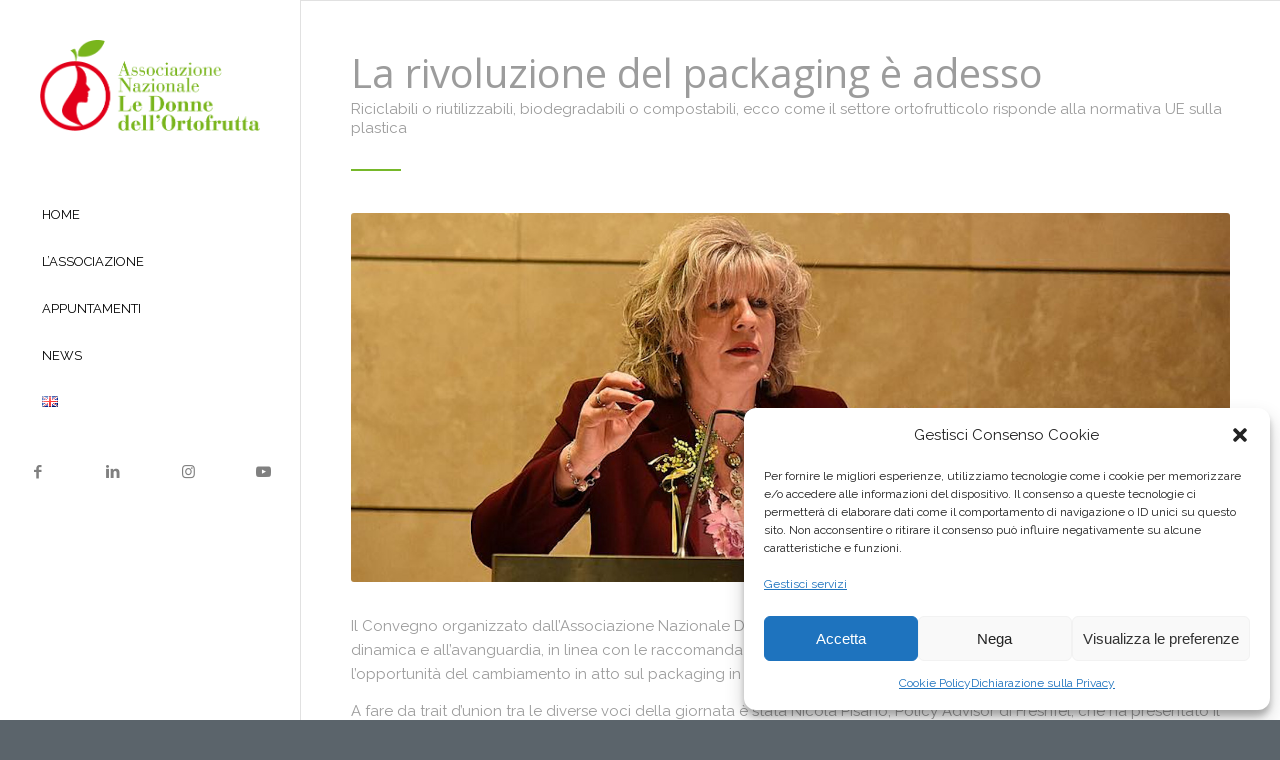

--- FILE ---
content_type: text/html; charset=UTF-8
request_url: http://donneortofrutta.org/it/2019/03/12/la-rivoluzione-del-packaging-e-adesso/
body_size: 62969
content:
<!DOCTYPE html>
<html lang="it-IT" class="html_stretched responsive av-preloader-disabled  html_header_left html_header_sidebar html_logo_left html_menu_right html_slim html_disabled html_mobile_menu_phone html_header_searchicon html_content_align_center html_av-submenu-hidden html_av-submenu-display-click html_av-overlay-side html_av-overlay-side-classic html_av-submenu-clone html_entry_id_3778 av-cookies-no-cookie-consent av-no-preview av-default-lightbox html_text_menu_active av-mobile-menu-switch-default">
<head>
<meta charset="UTF-8" />


<!-- mobile setting -->
<meta name="viewport" content="width=device-width, initial-scale=1">

<!-- Scripts/CSS and wp_head hook -->
<meta name='robots' content='index, follow, max-image-preview:large, max-snippet:-1, max-video-preview:-1' />
	<style>img:is([sizes="auto" i], [sizes^="auto," i]) { contain-intrinsic-size: 3000px 1500px }</style>
	
	<!-- This site is optimized with the Yoast SEO plugin v24.8.1 - https://yoast.com/wordpress/plugins/seo/ -->
	<title>La rivoluzione del packaging è adesso - Associazione Nazionale Le Donne Dell&#039;Ortofrutta</title>
	<link rel="canonical" href="http://donneortofrutta.org/it/2019/03/12/la-rivoluzione-del-packaging-e-adesso/" />
	<meta property="og:locale" content="it_IT" />
	<meta property="og:type" content="article" />
	<meta property="og:title" content="La rivoluzione del packaging è adesso - Associazione Nazionale Le Donne Dell&#039;Ortofrutta" />
	<meta property="og:url" content="http://donneortofrutta.org/it/2019/03/12/la-rivoluzione-del-packaging-e-adesso/" />
	<meta property="og:site_name" content="Associazione Nazionale Le Donne Dell&#039;Ortofrutta" />
	<meta property="article:published_time" content="2019-03-12T13:02:56+00:00" />
	<meta property="article:modified_time" content="2023-07-10T07:54:34+00:00" />
	<meta property="og:image" content="http://donneortofrutta.org/wp-content/uploads/2019/03/simona_caselli_packaging_001.jpg" />
	<meta property="og:image:width" content="1500" />
	<meta property="og:image:height" content="630" />
	<meta property="og:image:type" content="image/jpeg" />
	<meta name="author" content="Daria" />
	<meta name="twitter:card" content="summary_large_image" />
	<meta name="twitter:label1" content="Scritto da" />
	<meta name="twitter:data1" content="Daria" />
	<meta name="twitter:label2" content="Tempo di lettura stimato" />
	<meta name="twitter:data2" content="8 minuti" />
	<script type="application/ld+json" class="yoast-schema-graph">{"@context":"https://schema.org","@graph":[{"@type":"WebPage","@id":"http://donneortofrutta.org/it/2019/03/12/la-rivoluzione-del-packaging-e-adesso/","url":"http://donneortofrutta.org/it/2019/03/12/la-rivoluzione-del-packaging-e-adesso/","name":"La rivoluzione del packaging è adesso - Associazione Nazionale Le Donne Dell&#039;Ortofrutta","isPartOf":{"@id":"https://donneortofrutta.org/it/#website"},"primaryImageOfPage":{"@id":"http://donneortofrutta.org/it/2019/03/12/la-rivoluzione-del-packaging-e-adesso/#primaryimage"},"image":{"@id":"http://donneortofrutta.org/it/2019/03/12/la-rivoluzione-del-packaging-e-adesso/#primaryimage"},"thumbnailUrl":"http://donneortofrutta.org/wp-content/uploads/2019/03/simona_caselli_packaging_001.jpg","datePublished":"2019-03-12T13:02:56+00:00","dateModified":"2023-07-10T07:54:34+00:00","author":{"@id":"https://donneortofrutta.org/it/#/schema/person/a209a3cc2718c7128dc7407e7c9cfc0c"},"breadcrumb":{"@id":"http://donneortofrutta.org/it/2019/03/12/la-rivoluzione-del-packaging-e-adesso/#breadcrumb"},"inLanguage":"it-IT","potentialAction":[{"@type":"ReadAction","target":["http://donneortofrutta.org/it/2019/03/12/la-rivoluzione-del-packaging-e-adesso/"]}]},{"@type":"ImageObject","inLanguage":"it-IT","@id":"http://donneortofrutta.org/it/2019/03/12/la-rivoluzione-del-packaging-e-adesso/#primaryimage","url":"http://donneortofrutta.org/wp-content/uploads/2019/03/simona_caselli_packaging_001.jpg","contentUrl":"http://donneortofrutta.org/wp-content/uploads/2019/03/simona_caselli_packaging_001.jpg","width":1500,"height":630},{"@type":"BreadcrumbList","@id":"http://donneortofrutta.org/it/2019/03/12/la-rivoluzione-del-packaging-e-adesso/#breadcrumb","itemListElement":[{"@type":"ListItem","position":1,"name":"Home","item":"https://donneortofrutta.org/it/"},{"@type":"ListItem","position":2,"name":"La rivoluzione del packaging è adesso"}]},{"@type":"WebSite","@id":"https://donneortofrutta.org/it/#website","url":"https://donneortofrutta.org/it/","name":"Associazione Nazionale Le Donne Dell&#039;Ortofrutta","description":"Tante, unite, competenti.","potentialAction":[{"@type":"SearchAction","target":{"@type":"EntryPoint","urlTemplate":"https://donneortofrutta.org/it/?s={search_term_string}"},"query-input":{"@type":"PropertyValueSpecification","valueRequired":true,"valueName":"search_term_string"}}],"inLanguage":"it-IT"},{"@type":"Person","@id":"https://donneortofrutta.org/it/#/schema/person/a209a3cc2718c7128dc7407e7c9cfc0c","name":"Daria","image":{"@type":"ImageObject","inLanguage":"it-IT","@id":"https://donneortofrutta.org/it/#/schema/person/image/","url":"https://secure.gravatar.com/avatar/b41bee660c5919e9b3418203776741af1d3c9a73a629119f9dead197022c4a4b?s=96&d=mm&r=g","contentUrl":"https://secure.gravatar.com/avatar/b41bee660c5919e9b3418203776741af1d3c9a73a629119f9dead197022c4a4b?s=96&d=mm&r=g","caption":"Daria"},"url":"http://donneortofrutta.org/it/author/daria-lodi/"}]}</script>
	<!-- / Yoast SEO plugin. -->


<link rel="alternate" type="application/rss+xml" title="Associazione Nazionale Le Donne Dell&#039;Ortofrutta &raquo; Feed" href="http://donneortofrutta.org/it/feed/" />
<link rel="alternate" type="application/rss+xml" title="Associazione Nazionale Le Donne Dell&#039;Ortofrutta &raquo; Feed dei commenti" href="http://donneortofrutta.org/it/comments/feed/" />
<link rel="alternate" type="application/rss+xml" title="Associazione Nazionale Le Donne Dell&#039;Ortofrutta &raquo; La rivoluzione del packaging è adesso Feed dei commenti" href="http://donneortofrutta.org/it/2019/03/12/la-rivoluzione-del-packaging-e-adesso/feed/" />

<!-- google webfont font replacement -->

			<script type='text/javascript'>

				(function() {

					/*	check if webfonts are disabled by user setting via cookie - or user must opt in.	*/
					var html = document.getElementsByTagName('html')[0];
					var cookie_check = html.className.indexOf('av-cookies-needs-opt-in') >= 0 || html.className.indexOf('av-cookies-can-opt-out') >= 0;
					var allow_continue = true;
					var silent_accept_cookie = html.className.indexOf('av-cookies-user-silent-accept') >= 0;

					if( cookie_check && ! silent_accept_cookie )
					{
						if( ! document.cookie.match(/aviaCookieConsent/) || html.className.indexOf('av-cookies-session-refused') >= 0 )
						{
							allow_continue = false;
						}
						else
						{
							if( ! document.cookie.match(/aviaPrivacyRefuseCookiesHideBar/) )
							{
								allow_continue = false;
							}
							else if( ! document.cookie.match(/aviaPrivacyEssentialCookiesEnabled/) )
							{
								allow_continue = false;
							}
							else if( document.cookie.match(/aviaPrivacyGoogleWebfontsDisabled/) )
							{
								allow_continue = false;
							}
						}
					}

					if( allow_continue )
					{
						var f = document.createElement('link');

						f.type 	= 'text/css';
						f.rel 	= 'stylesheet';
						f.href 	= 'https://fonts.googleapis.com/css?family=Open+Sans:400,600%7CRaleway&display=auto';
						f.id 	= 'avia-google-webfont';

						document.getElementsByTagName('head')[0].appendChild(f);
					}
				})();

			</script>
			<script type="text/javascript">
/* <![CDATA[ */
window._wpemojiSettings = {"baseUrl":"https:\/\/s.w.org\/images\/core\/emoji\/16.0.1\/72x72\/","ext":".png","svgUrl":"https:\/\/s.w.org\/images\/core\/emoji\/16.0.1\/svg\/","svgExt":".svg","source":{"concatemoji":"http:\/\/donneortofrutta.org\/wp-includes\/js\/wp-emoji-release.min.js?ver=6.8.3"}};
/*! This file is auto-generated */
!function(s,n){var o,i,e;function c(e){try{var t={supportTests:e,timestamp:(new Date).valueOf()};sessionStorage.setItem(o,JSON.stringify(t))}catch(e){}}function p(e,t,n){e.clearRect(0,0,e.canvas.width,e.canvas.height),e.fillText(t,0,0);var t=new Uint32Array(e.getImageData(0,0,e.canvas.width,e.canvas.height).data),a=(e.clearRect(0,0,e.canvas.width,e.canvas.height),e.fillText(n,0,0),new Uint32Array(e.getImageData(0,0,e.canvas.width,e.canvas.height).data));return t.every(function(e,t){return e===a[t]})}function u(e,t){e.clearRect(0,0,e.canvas.width,e.canvas.height),e.fillText(t,0,0);for(var n=e.getImageData(16,16,1,1),a=0;a<n.data.length;a++)if(0!==n.data[a])return!1;return!0}function f(e,t,n,a){switch(t){case"flag":return n(e,"\ud83c\udff3\ufe0f\u200d\u26a7\ufe0f","\ud83c\udff3\ufe0f\u200b\u26a7\ufe0f")?!1:!n(e,"\ud83c\udde8\ud83c\uddf6","\ud83c\udde8\u200b\ud83c\uddf6")&&!n(e,"\ud83c\udff4\udb40\udc67\udb40\udc62\udb40\udc65\udb40\udc6e\udb40\udc67\udb40\udc7f","\ud83c\udff4\u200b\udb40\udc67\u200b\udb40\udc62\u200b\udb40\udc65\u200b\udb40\udc6e\u200b\udb40\udc67\u200b\udb40\udc7f");case"emoji":return!a(e,"\ud83e\udedf")}return!1}function g(e,t,n,a){var r="undefined"!=typeof WorkerGlobalScope&&self instanceof WorkerGlobalScope?new OffscreenCanvas(300,150):s.createElement("canvas"),o=r.getContext("2d",{willReadFrequently:!0}),i=(o.textBaseline="top",o.font="600 32px Arial",{});return e.forEach(function(e){i[e]=t(o,e,n,a)}),i}function t(e){var t=s.createElement("script");t.src=e,t.defer=!0,s.head.appendChild(t)}"undefined"!=typeof Promise&&(o="wpEmojiSettingsSupports",i=["flag","emoji"],n.supports={everything:!0,everythingExceptFlag:!0},e=new Promise(function(e){s.addEventListener("DOMContentLoaded",e,{once:!0})}),new Promise(function(t){var n=function(){try{var e=JSON.parse(sessionStorage.getItem(o));if("object"==typeof e&&"number"==typeof e.timestamp&&(new Date).valueOf()<e.timestamp+604800&&"object"==typeof e.supportTests)return e.supportTests}catch(e){}return null}();if(!n){if("undefined"!=typeof Worker&&"undefined"!=typeof OffscreenCanvas&&"undefined"!=typeof URL&&URL.createObjectURL&&"undefined"!=typeof Blob)try{var e="postMessage("+g.toString()+"("+[JSON.stringify(i),f.toString(),p.toString(),u.toString()].join(",")+"));",a=new Blob([e],{type:"text/javascript"}),r=new Worker(URL.createObjectURL(a),{name:"wpTestEmojiSupports"});return void(r.onmessage=function(e){c(n=e.data),r.terminate(),t(n)})}catch(e){}c(n=g(i,f,p,u))}t(n)}).then(function(e){for(var t in e)n.supports[t]=e[t],n.supports.everything=n.supports.everything&&n.supports[t],"flag"!==t&&(n.supports.everythingExceptFlag=n.supports.everythingExceptFlag&&n.supports[t]);n.supports.everythingExceptFlag=n.supports.everythingExceptFlag&&!n.supports.flag,n.DOMReady=!1,n.readyCallback=function(){n.DOMReady=!0}}).then(function(){return e}).then(function(){var e;n.supports.everything||(n.readyCallback(),(e=n.source||{}).concatemoji?t(e.concatemoji):e.wpemoji&&e.twemoji&&(t(e.twemoji),t(e.wpemoji)))}))}((window,document),window._wpemojiSettings);
/* ]]> */
</script>
<style id='wp-emoji-styles-inline-css' type='text/css'>

	img.wp-smiley, img.emoji {
		display: inline !important;
		border: none !important;
		box-shadow: none !important;
		height: 1em !important;
		width: 1em !important;
		margin: 0 0.07em !important;
		vertical-align: -0.1em !important;
		background: none !important;
		padding: 0 !important;
	}
</style>
<link rel='stylesheet' id='cmplz-general-css' href='http://donneortofrutta.org/wp-content/plugins/complianz-gdpr/assets/css/cookieblocker.min.css?ver=1712650998' type='text/css' media='all' />
<link rel='stylesheet' id='avia-merged-styles-css' href='http://donneortofrutta.org/wp-content/uploads/dynamic_avia/avia-merged-styles-645fc20bbb3fedbbf983e6a49cdf721a---6968a47218bda.css' type='text/css' media='all' />
<link rel='stylesheet' id='avia-single-post-3778-css' href='http://donneortofrutta.org/wp-content/uploads/dynamic_avia/avia_posts_css/post-3778.css?ver=ver-1768687560' type='text/css' media='all' />
<script type="text/javascript" src="http://donneortofrutta.org/wp-includes/js/jquery/jquery.min.js?ver=3.7.1" id="jquery-core-js"></script>
<script type="text/javascript" src="http://donneortofrutta.org/wp-includes/js/jquery/jquery-migrate.min.js?ver=3.4.1" id="jquery-migrate-js"></script>
<script type="text/javascript" src="http://donneortofrutta.org/wp-content/uploads/dynamic_avia/avia-head-scripts-1a3344b61da476f689d0c5eee706628a---6968a47222d2a.js" id="avia-head-scripts-js"></script>
<link rel="https://api.w.org/" href="http://donneortofrutta.org/wp-json/" /><link rel="alternate" title="JSON" type="application/json" href="http://donneortofrutta.org/wp-json/wp/v2/posts/3778" /><link rel="EditURI" type="application/rsd+xml" title="RSD" href="http://donneortofrutta.org/xmlrpc.php?rsd" />
<meta name="generator" content="WordPress 6.8.3" />
<link rel='shortlink' href='http://donneortofrutta.org/?p=3778' />
<link rel="alternate" title="oEmbed (JSON)" type="application/json+oembed" href="http://donneortofrutta.org/wp-json/oembed/1.0/embed?url=http%3A%2F%2Fdonneortofrutta.org%2Fit%2F2019%2F03%2F12%2Fla-rivoluzione-del-packaging-e-adesso%2F&#038;lang=it" />
<link rel="alternate" title="oEmbed (XML)" type="text/xml+oembed" href="http://donneortofrutta.org/wp-json/oembed/1.0/embed?url=http%3A%2F%2Fdonneortofrutta.org%2Fit%2F2019%2F03%2F12%2Fla-rivoluzione-del-packaging-e-adesso%2F&#038;format=xml&#038;lang=it" />
<!-- Da inserire in <head> -->
	<script type="text/javascript">
  	(function (w,d,s,o,f,js,fjs) {
		w['GingerWidget']=o;w[o] = w[o] || function () { (w[o].q = w[o].q || []).push(arguments) };
		js = d.createElement(s), fjs = d.getElementsByTagName(s)[0];
		js.id = o; js.src = f; js.async = 1; fjs.parentNode.insertBefore(js, fjs);
	}(window, document, 'script', 'igp', '//www.ideaginger.it/js-widget-svg/widgetProgetto.js'));
	// Parametri progetto //
	igp('init', {  progettoGinger: 'fertile-il-film-che-da-voce-alle-donne-che-fanno-l-ortofrutta-italiana', IDprogetto: 'ID-1344', wdBox: 'auto'}); 	// [wdBox: auto || verticale || orizzontale]
	// --------------------------- //
	  </script>			<style>.cmplz-hidden {
					display: none !important;
				}</style>
<link rel="icon" href="http://donneortofrutta.org/wp-content/uploads/2018/08/favico.png" type="image/png">
<!--[if lt IE 9]><script src="http://donneortofrutta.org/wp-content/themes/enfold/js/html5shiv.js"></script><![endif]--><link rel="profile" href="https://gmpg.org/xfn/11" />
<link rel="alternate" type="application/rss+xml" title="Associazione Nazionale Le Donne Dell&#039;Ortofrutta RSS2 Feed" href="http://donneortofrutta.org/it/feed/" />
<link rel="pingback" href="http://donneortofrutta.org/xmlrpc.php" />

<!-- To speed up the rendering and to display the site as fast as possible to the user we include some styles and scripts for above the fold content inline -->
<script type="text/javascript">'use strict';var avia_is_mobile=!1;if(/Android|webOS|iPhone|iPad|iPod|BlackBerry|IEMobile|Opera Mini/i.test(navigator.userAgent)&&'ontouchstart' in document.documentElement){avia_is_mobile=!0;document.documentElement.className+=' avia_mobile '}
else{document.documentElement.className+=' avia_desktop '};document.documentElement.className+=' js_active ';(function(){var e=['-webkit-','-moz-','-ms-',''],n='',o=!1,a=!1;for(var t in e){if(e[t]+'transform' in document.documentElement.style){o=!0;n=e[t]+'transform'};if(e[t]+'perspective' in document.documentElement.style){a=!0}};if(o){document.documentElement.className+=' avia_transform '};if(a){document.documentElement.className+=' avia_transform3d '};if(typeof document.getElementsByClassName=='function'&&typeof document.documentElement.getBoundingClientRect=='function'&&avia_is_mobile==!1){if(n&&window.innerHeight>0){setTimeout(function(){var e=0,o={},a=0,t=document.getElementsByClassName('av-parallax'),i=window.pageYOffset||document.documentElement.scrollTop;for(e=0;e<t.length;e++){t[e].style.top='0px';o=t[e].getBoundingClientRect();a=Math.ceil((window.innerHeight+i-o.top)*0.3);t[e].style[n]='translate(0px, '+a+'px)';t[e].style.top='auto';t[e].className+=' enabled-parallax '}},50)}}})();</script><link rel="icon" href="http://donneortofrutta.org/wp-content/uploads/2018/08/cropped-favico-32x32.png" sizes="32x32" />
<link rel="icon" href="http://donneortofrutta.org/wp-content/uploads/2018/08/cropped-favico-192x192.png" sizes="192x192" />
<link rel="apple-touch-icon" href="http://donneortofrutta.org/wp-content/uploads/2018/08/cropped-favico-180x180.png" />
<meta name="msapplication-TileImage" content="http://donneortofrutta.org/wp-content/uploads/2018/08/cropped-favico-270x270.png" />
<style type="text/css">
		@font-face {font-family: 'entypo-fontello-enfold'; font-weight: normal; font-style: normal; font-display: auto;
		src: url('http://donneortofrutta.org/wp-content/themes/enfold/config-templatebuilder/avia-template-builder/assets/fonts/entypo-fontello-enfold/entypo-fontello-enfold.woff2') format('woff2'),
		url('http://donneortofrutta.org/wp-content/themes/enfold/config-templatebuilder/avia-template-builder/assets/fonts/entypo-fontello-enfold/entypo-fontello-enfold.woff') format('woff'),
		url('http://donneortofrutta.org/wp-content/themes/enfold/config-templatebuilder/avia-template-builder/assets/fonts/entypo-fontello-enfold/entypo-fontello-enfold.ttf') format('truetype'),
		url('http://donneortofrutta.org/wp-content/themes/enfold/config-templatebuilder/avia-template-builder/assets/fonts/entypo-fontello-enfold/entypo-fontello-enfold.svg#entypo-fontello-enfold') format('svg'),
		url('http://donneortofrutta.org/wp-content/themes/enfold/config-templatebuilder/avia-template-builder/assets/fonts/entypo-fontello-enfold/entypo-fontello-enfold.eot'),
		url('http://donneortofrutta.org/wp-content/themes/enfold/config-templatebuilder/avia-template-builder/assets/fonts/entypo-fontello-enfold/entypo-fontello-enfold.eot?#iefix') format('embedded-opentype');
		}

		#top .avia-font-entypo-fontello-enfold, body .avia-font-entypo-fontello-enfold, html body [data-av_iconfont='entypo-fontello-enfold']:before{ font-family: 'entypo-fontello-enfold'; }
		
		@font-face {font-family: 'entypo-fontello'; font-weight: normal; font-style: normal; font-display: auto;
		src: url('http://donneortofrutta.org/wp-content/themes/enfold/config-templatebuilder/avia-template-builder/assets/fonts/entypo-fontello/entypo-fontello.woff2') format('woff2'),
		url('http://donneortofrutta.org/wp-content/themes/enfold/config-templatebuilder/avia-template-builder/assets/fonts/entypo-fontello/entypo-fontello.woff') format('woff'),
		url('http://donneortofrutta.org/wp-content/themes/enfold/config-templatebuilder/avia-template-builder/assets/fonts/entypo-fontello/entypo-fontello.ttf') format('truetype'),
		url('http://donneortofrutta.org/wp-content/themes/enfold/config-templatebuilder/avia-template-builder/assets/fonts/entypo-fontello/entypo-fontello.svg#entypo-fontello') format('svg'),
		url('http://donneortofrutta.org/wp-content/themes/enfold/config-templatebuilder/avia-template-builder/assets/fonts/entypo-fontello/entypo-fontello.eot'),
		url('http://donneortofrutta.org/wp-content/themes/enfold/config-templatebuilder/avia-template-builder/assets/fonts/entypo-fontello/entypo-fontello.eot?#iefix') format('embedded-opentype');
		}

		#top .avia-font-entypo-fontello, body .avia-font-entypo-fontello, html body [data-av_iconfont='entypo-fontello']:before{ font-family: 'entypo-fontello'; }
		</style>

<!--
Debugging Info for Theme support: 

Theme: Enfold
Version: 7.1.1
Installed: enfold
AviaFramework Version: 5.6
AviaBuilder Version: 6.0
aviaElementManager Version: 1.0.1
ML:1024-PU:39-PLA:11
WP:6.8.3
Compress: CSS:all theme files - JS:all theme files
Updates: enabled - token has changed and not verified
PLAu:11
-->
</head>

<body data-cmplz=2 id="top" class="wp-singular post-template-default single single-post postid-3778 single-format-standard wp-theme-enfold stretched rtl_columns av-curtain-numeric open_sans raleway  post-type-post category-eventi-2019 post_tag-convegni-it post_tag-imballaggi-it language-it avia-responsive-images-support" itemscope="itemscope" itemtype="https://schema.org/WebPage" >

	
	<div id='wrap_all'>

	
<header id='header' class='all_colors header_color light_bg_color  av_header_left av_header_sidebar av_never_sticky' aria-label="Intestazione" data-av_shrink_factor='50' role="banner" itemscope="itemscope" itemtype="https://schema.org/WPHeader" >

		<div  id='header_main' class='container_wrap container_wrap_logo'>

        <div class='container av-logo-container'><div class='inner-container'><span class='logo avia-standard-logo'><a href='https://donneortofrutta.org/it/' class='' aria-label='Logo le donne dell&#8217;ortofrutta' title='Logo le donne dell&#8217;ortofrutta'><img src="http://donneortofrutta.org/wp-content/uploads/2018/04/Logo-le-donne-dellortofrutta.png" srcset="http://donneortofrutta.org/wp-content/uploads/2018/04/Logo-le-donne-dellortofrutta.png 481w, http://donneortofrutta.org/wp-content/uploads/2018/04/Logo-le-donne-dellortofrutta-300x123.png 300w, http://donneortofrutta.org/wp-content/uploads/2018/04/Logo-le-donne-dellortofrutta-230x95.png 230w, http://donneortofrutta.org/wp-content/uploads/2018/04/Logo-le-donne-dellortofrutta-350x144.png 350w, http://donneortofrutta.org/wp-content/uploads/2018/04/Logo-le-donne-dellortofrutta-480x198.png 480w" sizes="(max-width: 481px) 100vw, 481px" height="100" width="300" alt='Associazione Nazionale Le Donne Dell&#039;Ortofrutta' title='Logo le donne dell&#8217;ortofrutta' /></a></span><nav class='main_menu' data-selectname='Seleziona una pagina'  role="navigation" itemscope="itemscope" itemtype="https://schema.org/SiteNavigationElement" ><div class="avia-menu av-main-nav-wrap"><ul role="menu" class="menu av-main-nav" id="avia-menu"><li role="menuitem" id="menu-item-3220" class="menu-item menu-item-type-custom menu-item-object-custom menu-item-top-level menu-item-top-level-1"><a href="http://donneortofrutta.org" itemprop="url" tabindex="0"><span class="avia-bullet"></span><span class="avia-menu-text">HOME</span><span class="avia-menu-fx"><span class="avia-arrow-wrap"><span class="avia-arrow"></span></span></span></a></li>
<li role="menuitem" id="menu-item-3319" class="menu-item menu-item-type-post_type menu-item-object-page menu-item-has-children menu-item-top-level menu-item-top-level-2"><a href="http://donneortofrutta.org/it/associazione/" itemprop="url" tabindex="0"><span class="avia-bullet"></span><span class="avia-menu-text">L&#8217;ASSOCIAZIONE</span><span class="avia-menu-fx"><span class="avia-arrow-wrap"><span class="avia-arrow"></span></span></span></a>


<ul class="sub-menu">
	<li role="menuitem" id="menu-item-3320" class="menu-item menu-item-type-post_type menu-item-object-page"><a href="http://donneortofrutta.org/it/lo-statuto/" itemprop="url" tabindex="0"><span class="avia-bullet"></span><span class="avia-menu-text">STATUTO E REGOLAMENTO</span></a></li>
	<li role="menuitem" id="menu-item-3321" class="menu-item menu-item-type-post_type menu-item-object-page"><a href="http://donneortofrutta.org/it/associati/" itemprop="url" tabindex="0"><span class="avia-bullet"></span><span class="avia-menu-text">LE ASSOCIATE</span></a></li>
</ul>
</li>
<li role="menuitem" id="menu-item-3860" class="menu-item menu-item-type-post_type menu-item-object-page menu-item-has-children menu-item-top-level menu-item-top-level-3"><a title="APPUNTAMENTI" href="http://donneortofrutta.org/it/appuntamenti/" itemprop="url" tabindex="0"><span class="avia-bullet"></span><span class="avia-menu-text">APPUNTAMENTI</span><span class="avia-menu-fx"><span class="avia-arrow-wrap"><span class="avia-arrow"></span></span></span></a>


<ul class="sub-menu">
	<li role="menuitem" id="menu-item-5486" class="menu-item menu-item-type-post_type menu-item-object-page"><a href="http://donneortofrutta.org/it/premio-annabella-donnarumma/" itemprop="url" tabindex="0"><span class="avia-bullet"></span><span class="avia-menu-text">PREMIO ANNABELLA DONNARUMMA</span></a></li>
	<li role="menuitem" id="menu-item-4932" class="menu-item menu-item-type-post_type menu-item-object-page"><a href="http://donneortofrutta.org/it/premio-danila-bragantini/" itemprop="url" tabindex="0"><span class="avia-bullet"></span><span class="avia-menu-text">PREMIO DANILA BRAGANTINI</span></a></li>
</ul>
</li>
<li role="menuitem" id="menu-item-3972" class="menu-item menu-item-type-taxonomy menu-item-object-category menu-item-has-children menu-item-top-level menu-item-top-level-4"><a title="NEWS" href="http://donneortofrutta.org/it/category/news/" itemprop="url" tabindex="0"><span class="avia-bullet"></span><span class="avia-menu-text">NEWS</span><span class="avia-menu-fx"><span class="avia-arrow-wrap"><span class="avia-arrow"></span></span></span></a>


<ul class="sub-menu">
	<li role="menuitem" id="menu-item-3789" class="menu-item menu-item-type-post_type menu-item-object-page"><a href="http://donneortofrutta.org/it/rassegna-stampa/" itemprop="url" tabindex="0"><span class="avia-bullet"></span><span class="avia-menu-text">RASSEGNA STAMPA</span></a></li>
</ul>
</li>
<li role="menuitem" id="menu-item-3907-en" class="lang-item lang-item-89 lang-item-en no-translation lang-item-first menu-item menu-item-type-custom menu-item-object-custom menu-item-top-level menu-item-top-level-5"><a href="https://donneortofrutta.org/en/" itemprop="url" tabindex="0"><span class="avia-bullet"></span><span class="avia-menu-text"><img src="[data-uri]" alt="English" width="16" height="11" style="width: 16px; height: 11px;" /></span><span class="avia-menu-fx"><span class="avia-arrow-wrap"><span class="avia-arrow"></span></span></span></a></li>
<li class="av-burger-menu-main menu-item-avia-special av-small-burger-icon" role="menuitem">
	        			<a href="#" aria-label="Menu" aria-hidden="false">
							<span class="av-hamburger av-hamburger--spin av-js-hamburger">
								<span class="av-hamburger-box">
						          <span class="av-hamburger-inner"></span>
						          <strong>Menu</strong>
								</span>
							</span>
							<span class="avia_hidden_link_text">Menu</span>
						</a>
	        		   </li></ul></div></nav><div class='av-sidebar-social-container'><ul class='noLightbox social_bookmarks icon_count_4'><li class='social_bookmarks_facebook av-social-link-facebook social_icon_1 avia_social_iconfont'><a  target="_blank" aria-label="Collegamento a Facebook" href='https://www.facebook.com/LeDonnedellOrtofrutta/' data-av_icon='' data-av_iconfont='entypo-fontello' title="Collegamento a Facebook" desc="Collegamento a Facebook" title='Collegamento a Facebook'><span class='avia_hidden_link_text'>Collegamento a Facebook</span></a></li><li class='social_bookmarks_linkedin av-social-link-linkedin social_icon_2 avia_social_iconfont'><a  target="_blank" aria-label="Collegamento a LinkedIn" href='https://www.linkedin.com/company/associazione-nazionale-le-donne-dell-ortofrutta/' data-av_icon='' data-av_iconfont='entypo-fontello' title="Collegamento a LinkedIn" desc="Collegamento a LinkedIn" title='Collegamento a LinkedIn'><span class='avia_hidden_link_text'>Collegamento a LinkedIn</span></a></li><li class='social_bookmarks_instagram av-social-link-instagram social_icon_3 avia_social_iconfont'><a  target="_blank" aria-label="Collegamento a Instagram" href='https://www.instagram.com/ledonnedellortofrutta/' data-av_icon='' data-av_iconfont='entypo-fontello' title="Collegamento a Instagram" desc="Collegamento a Instagram" title='Collegamento a Instagram'><span class='avia_hidden_link_text'>Collegamento a Instagram</span></a></li><li class='social_bookmarks_youtube av-social-link-youtube social_icon_4 avia_social_iconfont'><a  target="_blank" aria-label="Collegamento a Youtube" href='https://youtube.com/@ledonnedellortofrutta' data-av_icon='' data-av_iconfont='entypo-fontello' title="Collegamento a Youtube" desc="Collegamento a Youtube" title='Collegamento a Youtube'><span class='avia_hidden_link_text'>Collegamento a Youtube</span></a></li></ul></div></div> </div> 
		<!-- end container_wrap-->
		</div>
<div class="header_bg"></div>
<!-- end header -->
</header>

	<div id='main' class='all_colors' data-scroll-offset='0'>

	<div   class='main_color container_wrap_first container_wrap fullsize'  ><div class='container av-section-cont-open' ><main  role="main" itemscope="itemscope" itemtype="https://schema.org/Blog"  class='template-page content  av-content-full alpha units'><div class='post-entry post-entry-type-page post-entry-3778'><div class='entry-content-wrapper clearfix'><div  class='flex_column av-2oc0is-c8319eb3d1b4da7f0c4a6215b63f8b73 av_one_full  avia-builder-el-0  el_before_av_hr  avia-builder-el-first  first flex_column_div av-zero-column-padding  '     ><div  class='av-special-heading av-ju9qkfnj-81901423f706843ce0a6c77b52c4d8de av-special-heading-h3 blockquote modern-quote  avia-builder-el-1  el_before_av_hr  avia-builder-el-first  av-inherit-size'><h3 class='av-special-heading-tag '  itemprop="headline"  >La rivoluzione del packaging è adesso</h3><div class='av-subheading av-subheading_below'><p>Riciclabili o riutilizzabili, biodegradabili o compostabili, ecco come il settore ortofrutticolo risponde alla normativa UE sulla plastica</p>
</div><div class="special-heading-border"><div class="special-heading-inner-border"></div></div></div>
<div  class='hr av-ju9kpw6o-60c978d98126b9ec022e5bfd8d306b96 hr-custom  avia-builder-el-2  el_after_av_heading  el_before_av_image  hr-left hr-icon-no'><span class='hr-inner inner-border-av-border-fat'><span class="hr-inner-style"></span></span></div>
<div  class='avia-image-container av-ju9ktcqj-ed2e8e9a54f152fc0d4ee03cbc28dca9 av-styling- avia-align-center  avia-builder-el-3  el_after_av_hr  avia-builder-el-last '   itemprop="image" itemscope="itemscope" itemtype="https://schema.org/ImageObject" ><div class="avia-image-container-inner"><div class="avia-image-overlay-wrap"><img decoding="async" fetchpriority="high" class='wp-image-1056 avia-img-lazy-loading-not-1056 avia_image ' src="http://donneortofrutta.org/wp-content/uploads/2019/03/simona_caselli_packaging_001.jpg" alt='' title='simona_caselli_packaging_001'  height="630" width="1500"  itemprop="thumbnailUrl" srcset="http://donneortofrutta.org/wp-content/uploads/2019/03/simona_caselli_packaging_001.jpg 1500w, http://donneortofrutta.org/wp-content/uploads/2019/03/simona_caselli_packaging_001-300x126.jpg 300w, http://donneortofrutta.org/wp-content/uploads/2019/03/simona_caselli_packaging_001-768x323.jpg 768w, http://donneortofrutta.org/wp-content/uploads/2019/03/simona_caselli_packaging_001-1030x433.jpg 1030w, http://donneortofrutta.org/wp-content/uploads/2019/03/simona_caselli_packaging_001-705x296.jpg 705w, http://donneortofrutta.org/wp-content/uploads/2019/03/simona_caselli_packaging_001-450x189.jpg 450w" sizes="(max-width: 1500px) 100vw, 1500px" /></div></div></div></div>
<div  class='hr av-ju9ktyzy-2873fdfe3e6f10930a01a994ff0584fe hr-invisible  avia-builder-el-4  el_after_av_one_full  el_before_av_textblock '><span class='hr-inner '><span class="hr-inner-style"></span></span></div>
<section  class='av_textblock_section av-ju9ks28w-51dc4d8ebb62e9166b0dc422890e7eab '   itemscope="itemscope" itemtype="https://schema.org/BlogPosting" itemprop="blogPost" ><div class='avia_textblock'  itemprop="text" ><p>Il Convegno organizzato dall’Associazione Nazionale Donne dell’Ortofrutta l’8 marzo ha messo in luce una filiera ortofrutta dinamica e all’avanguardia, in linea con le raccomandazioni dell’Unione Europea e, soprattutto, capace di cogliere l’opportunità del cambiamento in atto sul packaging in Europa.</p>
<p>A fare da trait d’union tra le diverse voci della giornata è stata Nicola Pisano, Policy Advisor di Freshfel, che ha presentato il quadro normativo europeo e le strategie UE per i prossimi dieci anni sul tema plastica e imballaggi.</p>
<p>Il quadro normativo parte dalla direttiva UE/2018/851 del giugno scorso, che ha identificato una serie di obiettivi per la gestione dei rifiuti e stabilito un ambizioso piano di lungo termine basato sul concetto di economia circolare. Negli stessi giorni la direttiva UE/2018/852 ha rettificato la precedente 94/62/EC, relativa alla disciplina sul packaging, individuando i risultati minimi da raggiungere entro il 2030 con due step: al 31/12/2025 almeno il 65% degli imballaggi dovrà essere riciclato, mentre entro fine 2030 tale percentuale dovrà raggiungere il 70% (traducibile anche nel 50% del peso della plastica e del 75% di quello di carta e cartone nel primo step e del 55% e dell’85% al secondo).</p>
<p>In modo analogo, Nicola Pisano ha evidenziato il Piano di azione europeo per l’economia circolare, con una strategia specifica per la plastica COM(2018)28 che, a sua volta, ha portato alla stesura della SUP (Single-Use Plastics) Directive, disposizione secondo la quale dal 2030 tutti gli imballi dovranno essere riutilizzabili o realizzati da materia prima riciclata.</p>
<p>E’ chiaro che gli obiettivi di Bruxelles, al di là del modo in cui verranno recepiti dai singoli Stati membri, avranno inevitabilmente importanti ripercussioni sul settore ortofrutticolo, in quanto i “contenitori per alimenti freschi o processati che non necessitino di ulteriori preparazioni” sono espressamente elencati tra i packaging oggetto della normativa. Ci si chiede dunque che impatto avrà tutto ciò sull’intero comparto? Quali sono le alternative percorribili per affrontare tali cambiamenti?</p>
<p>La tavola rotonda del convegno, moderata da Raffaella Quadretti del Gruppo Tecniche Nuove-New Business Media, ha dato voce a molteplici risposte, mettendo in luce soprattutto stimolanti approfondimenti strategici.</p>
<p>Non mancano le soluzioni per il packaging in plastica come evidenziato chiaramente da Lorenzo Foglia, capo del team di investor relations di Bio-On, che con il Progetto Zeropack offre una alternativa compostabile alla plastica, 100% naturale (derivante a sua volta da scarti agricoli). Vede il futuro con ottimismo anche Riccardo Zoffoli, project &#038; quality manager di INFIA, colosso mondiale di produzione di imballaggi in plastica per frutta e verdura fresca, che ha saputo aggiornare e proporre novità sostenibili e biodegradabili già oggi a disposizione.</p>
<p>Enrico Frigo, direttore operativo di CPR System, ha confermato e ampliato il tema del riutilizzo dei contenitori in plastica per l’ortofrutta e per altre categorie merceologiche. Un modello circolare, quello di CPR, che con grande anticipo si colloca in perfetta sintonia con le indicazioni dell’Europa.</p>
<p>Circolarità diventa la parola chiave per confezioni di plastica “buona” e gli strumenti per rendere sempre più riutilizzabile la plastica sono in fase avanzata di ricerca, come ha ricordato Sara Roversi, fondatrice del Future Food Institute, lo straordinario contenitore di innovazione e formazione per il settore del cibo, che collabora con i più importanti centri di ricerca del mondo.</p>
<p>Sul fronte della produzione è stata Alessandra Damiani della Orsini &#038; Damiani a spiegare come le imprese ortofrutticole più reattive abbiano intrapreso già da tempo la strada della sostenibilità anche per il packaging. In particolare, l’azienda marchigiana si è posta già nel 1998 il problema dell’imballaggio responsabile per la propria linea biologica; ha abbandonato il polipropilene per il cartone, chiedendo ai fornitori di ampliare i formati fino a quel momento disponibili, e in seguito ha adottato i film Pvc-free.</p>
<p>Damiani ha sottolineato come tali cambiamenti comportino la necessità di reinvestire anche nei macchinari delle linee di confezionamento e come in tale processo sia fondamentale la comunicazione tra chi produce imballaggi e chi li utilizza.</p>
<p>Il tema del packaging, considerato al servizio del consumatore per dare lunga vita ai prodotti e garanzia di sicurezza e igiene acquisisce connotazioni più complesse e di non facile lettura. Complice anche la comunicazione debordante sul web, dove le immagini del mare invaso dalla plastica e degli animali sofferenti sono arrivate al cuore del consumatore, come evidenziato da Lisa Bellocchi, vicepresidente Enaj, la rete europea dei giornalisti agricoli.</p>
<p>Stimolante la domanda posta a Claudio Dall’Agata, direttore del consorzio Bestack, su come dare valore al prodotto ortofrutticolo in vendita. Il packaging in cartone ondulato, per Dall’Agata, offre l’opportunità di dare grande visibilità al prodotto e, soprattutto, grazie a un brevetto appositamente registrato, una shelf life più elevata ai prodotti, riducendo in modo significativo gli sprechi di ortofrutta.</p>
<p>Obiettivo messo in evidenza anche dalla tecnologa alimentare Chiara Venturini. Sul tema del “dare valore” ai prodotti è entrata in gioco la grande distribuzione organizzata con Rossella Brenna, direttore vendite di Unes, che ha sottolineato i repentini cambiamenti di comportamento da parte dei consumatori. Secondo Brenna cala il potere della marca dei produttori, ma cresce l’importanza dello storytelling sui prodotti ortofrutticoli. Fondamentale, poi, l’offerta dei punti vendita Unes stile Mercabarna, per dare autenticità ed emozione al reparto ortofrutta.</p>
<p>In fatto di attenzione strategica al tema della plastica, va ricordato l’intervento in video di Renata Pascarelli, direttore qualità di Coop Italia. Un percorso di coerenza e rigore, quello di Coop, unico in Europa, che prevede l’adesione alla Pledging Campaign della Unione Europea con l’obiettivo di raggiungere nel 2025, a step progressivi, l’utilizzo di 6.500 tonnellate di plastica riciclata al posto della vergine. Oggi ad esempio, le vaschette per l’ortofrutta a marchio Coop sono interamente costituite da R-Pet 100% riciclato.</p>
<p>Nelle conclusioni Simona Caselli, Assessore Agricoltura, Caccia e Pesca dell’Emilia-Romagna, ha rimarcato il ruolo della regione come leader europea del packaging, un ruolo chiave da giocare, in questo momento, sul tema dell’innovazione. E proprio in questo senso, Caselli ha ribadito lo sforzo finanziario della Regione sull’innovazione a tutto tondo.</p>
<p>Insomma, dal convegno dell’8 marzo è emerso che le principali aziende produttrici di imballaggi per l’ortofrutta, ognuna con le proprie peculiarità, hanno già avviato il percorso di ammodernamento dell’offerta in linea con le direttive europee. Direttive che, anzi, considerano una interessante opportunità di crescita.</p>
</div></section>
<div  class='hr av-ju9ktyzy-2873fdfe3e6f10930a01a994ff0584fe hr-invisible  avia-builder-el-6  el_after_av_textblock  el_before_av_icon_box '><span class='hr-inner '><span class="hr-inner-style"></span></span></div>
<article  class='iconbox iconbox_top av-ju9qr0v9-db0834d1bd8a96569845cc7d385af262  avia-builder-el-7  el_after_av_hr  avia-builder-el-last  main_color'  itemscope="itemscope" itemtype="https://schema.org/BlogPosting" itemprop="blogPost" ><div class="iconbox_content"><header class="entry-content-header" aria-label="Icona: Vadi il video della diretta"><div class='iconbox_icon heading-color avia-iconfont avia-font-entypo-fontello' data-av_icon='' data-av_iconfont='entypo-fontello' title="Vadi il video della diretta" desc="Vadi il video della diretta" ></div><h3 class='iconbox_content_title '  itemprop="headline" ><a href='http://videocenter.lepida.it/videos/video/4285/?live=true&fbclid=IwAR0WplkpUzi0hw9e_9FCur-  Rpkk1XoGhG3-zlVW-XDWa5HalPF53GBFdZH0' title='Vadi il video della diretta'  >Vadi il video della diretta</a></h3></header><div class='iconbox_content_container '  itemprop="text" ></div></div><footer class="entry-footer"></footer></article>
</div></div></main><!-- close content main element --> <!-- section close by builder template -->		</div><!--end builder template--></div><!-- close default .container_wrap element -->				<div class='container_wrap footer_color' id='footer'>

					<div class='container'>

						<div class='flex_column av_one_fourth  first el_before_av_one_fourth'><section id="text-10" class="widget clearfix widget_text"><h3 class="widgettitle">INFO</h3>			<div class="textwidget"><p>Associazione Nazionale le Donne dell&#8217;Ortofrutta (As.Don.O) ha la sede in Bologna in Via Andrea Costa, 202/6 &#8211; 40134<br />
CF 91404250374</p>
<p>Per info scrivi a ledonnedellortofrutta@gmail.com</p>
</div>
		<span class="seperator extralight-border"></span></section><section id="block-12" class="widget clearfix widget_block"><a href="https://www.iubenda.com/privacy-policy/36055781" class="iubenda-white iubenda-noiframe iubenda-embed iubenda-noiframe " title="Privacy Policy ">Privacy Policy</a><script type="text/javascript">(function (w,d) {var loader = function () {var s = d.createElement("script"), tag = d.getElementsByTagName("script")[0]; s.src="https://cdn.iubenda.com/iubenda.js"; tag.parentNode.insertBefore(s,tag);}; if(w.addEventListener){w.addEventListener("load", loader, false);}else if(w.attachEvent){w.attachEvent("onload", loader);}else{w.onload = loader;}})(window, document);</script><span class="seperator extralight-border"></span></section></div><div class='flex_column av_one_fourth  el_after_av_one_fourth el_before_av_one_fourth '><section id="newsbox-5" class="widget clearfix avia-widget-container newsbox"><h3 class="widgettitle">NEWS</h3><ul class="news-wrap image_size_widget"><li class="news-content post-format-standard"><div class="news-link"><a class='news-thumb ' title="Leggi: Dalla visione all’impegno: a MARCAbyBolognaFiere il Manifesto per la Giustizia Economica di Genere" href="http://donneortofrutta.org/it/2026/01/15/dalla-visione-allimpegno-a-marcabybolognafiere-il-manifesto-per-la-giustizia-economica-di-genere/"><img loading="lazy" width="36" height="36" src="http://donneortofrutta.org/wp-content/uploads/2026/01/Dalla-visione-allimpegno-a-MARCAbyBolognaFiere-il-Manifesto-per-la-Giustizia-Economica-di-Genere-001-36x36.jpg" class="wp-image-5899 avia-img-lazy-loading-5899 attachment-widget size-widget wp-post-image" alt="" decoding="async" srcset="http://donneortofrutta.org/wp-content/uploads/2026/01/Dalla-visione-allimpegno-a-MARCAbyBolognaFiere-il-Manifesto-per-la-Giustizia-Economica-di-Genere-001-36x36.jpg 36w, http://donneortofrutta.org/wp-content/uploads/2026/01/Dalla-visione-allimpegno-a-MARCAbyBolognaFiere-il-Manifesto-per-la-Giustizia-Economica-di-Genere-001-80x80.jpg 80w, http://donneortofrutta.org/wp-content/uploads/2026/01/Dalla-visione-allimpegno-a-MARCAbyBolognaFiere-il-Manifesto-per-la-Giustizia-Economica-di-Genere-001-180x180.jpg 180w" sizes="(max-width: 36px) 100vw, 36px" /></a><div class="news-headline"><a class='news-title' title="Leggi: Dalla visione all’impegno: a MARCAbyBolognaFiere il Manifesto per la Giustizia Economica di Genere" href="http://donneortofrutta.org/it/2026/01/15/dalla-visione-allimpegno-a-marcabybolognafiere-il-manifesto-per-la-giustizia-economica-di-genere/">Dalla visione all’impegno: a MARCAbyBolognaFiere il Manifesto per la Giustizia Economica di Genere</a><span class="news-time">15 Gennaio 2026 - 17:39</span></div></div><div class="news-excerpt"></div></li><li class="news-content post-format-standard"><div class="news-link"><a class='news-thumb ' title="Leggi: La tesi di Alessia Ferraia, vincitrice del premio Annabella Donnarumma 2025" href="http://donneortofrutta.org/it/2026/01/09/la-tesi-di-alessia-ferraia-vincitrice-del-premio-annabella-donnarumma-2025/"><img loading="lazy" width="36" height="36" src="http://donneortofrutta.org/wp-content/uploads/2025/10/Assemblea_Veneto_2025_7497-36x36.jpg" class="wp-image-5790 avia-img-lazy-loading-5790 attachment-widget size-widget wp-post-image" alt="" decoding="async" srcset="http://donneortofrutta.org/wp-content/uploads/2025/10/Assemblea_Veneto_2025_7497-36x36.jpg 36w, http://donneortofrutta.org/wp-content/uploads/2025/10/Assemblea_Veneto_2025_7497-80x80.jpg 80w, http://donneortofrutta.org/wp-content/uploads/2025/10/Assemblea_Veneto_2025_7497-180x180.jpg 180w" sizes="(max-width: 36px) 100vw, 36px" /></a><div class="news-headline"><a class='news-title' title="Leggi: La tesi di Alessia Ferraia, vincitrice del premio Annabella Donnarumma 2025" href="http://donneortofrutta.org/it/2026/01/09/la-tesi-di-alessia-ferraia-vincitrice-del-premio-annabella-donnarumma-2025/">La tesi di Alessia Ferraia, vincitrice del premio Annabella Donnarumma 2025</a><span class="news-time">9 Gennaio 2026 - 11:48</span></div></div><div class="news-excerpt"></div></li></ul><span class="seperator extralight-border"></span></section></div><div class='flex_column av_one_fourth  el_after_av_one_fourth el_before_av_one_fourth '><section id="avia_fb_likebox-3" class="widget clearfix avia-widget-container avia_fb_likebox avia_no_block_preview"><h3 class="widgettitle">FACEBOOK</h3><div class='av_facebook_widget_wrap ' ><div data-service="facebook" data-category="marketing" data-placeholder-image="http://donneortofrutta.org/wp-content/plugins/complianz-gdpr/assets/images/placeholders/facebook-minimal.jpg" class="cmplz-placeholder-element fb-page" data-width="500" data-href="https://www.facebook.com/LeDonnedellOrtofrutta/" data-small-header="false" data-adapt-container-width="true" data-hide-cover="false" data-show-facepile="true" data-show-posts="false"><div class="fb-xfbml-parse-ignore"></div></div></div><span class="seperator extralight-border"></span></section></div><div class='flex_column av_one_fourth  el_after_av_one_fourth el_before_av_one_fourth '><section id="text-11" class="widget clearfix widget_text"><h3 class="widgettitle">COLLABORAZIONI ISTITUZIONALI</h3>			<div class="textwidget"><p><a href="https://corsi.unibo.it/laurea/EconomiaMarketingAgroIndustriale"><img decoding="async" class="alignnone wp-image-4007 size-full" src="http://donneortofrutta.org/wp-content/uploads/2019/05/corso_economia_marketing_agro-alimentare_bologna.png" alt="" width="300" height="224" /></a></p>
</div>
		<span class="seperator extralight-border"></span></section></div>
					</div>

				<!-- ####### END FOOTER CONTAINER ####### -->
				</div>

	

	
				<footer class='container_wrap socket_color' id='socket'  role="contentinfo" itemscope="itemscope" itemtype="https://schema.org/WPFooter" aria-label="Copyright e informazioni sulla società" >
                    <div class='container'>

                        <span class='copyright'>2019 © Copyright - As.Don.O  | <a href="https://www.iubenda.com/privacy-policy/36055781/legal?ifr=true&height=649&newmarkup=no">Privacy policy</a> | <a href="https://donneortofrutta.org/en/cookie-policy-ue/">Cookie policy</a> - <a rel='nofollow' href='https://kriesi.at'>powered by Enfold WordPress Theme</a></span>

                        <ul class='noLightbox social_bookmarks icon_count_4'><li class='social_bookmarks_facebook av-social-link-facebook social_icon_1 avia_social_iconfont'><a  target="_blank" aria-label="Collegamento a Facebook" href='https://www.facebook.com/LeDonnedellOrtofrutta/' data-av_icon='' data-av_iconfont='entypo-fontello' title="Collegamento a Facebook" desc="Collegamento a Facebook" title='Collegamento a Facebook'><span class='avia_hidden_link_text'>Collegamento a Facebook</span></a></li><li class='social_bookmarks_linkedin av-social-link-linkedin social_icon_2 avia_social_iconfont'><a  target="_blank" aria-label="Collegamento a LinkedIn" href='https://www.linkedin.com/company/associazione-nazionale-le-donne-dell-ortofrutta/' data-av_icon='' data-av_iconfont='entypo-fontello' title="Collegamento a LinkedIn" desc="Collegamento a LinkedIn" title='Collegamento a LinkedIn'><span class='avia_hidden_link_text'>Collegamento a LinkedIn</span></a></li><li class='social_bookmarks_instagram av-social-link-instagram social_icon_3 avia_social_iconfont'><a  target="_blank" aria-label="Collegamento a Instagram" href='https://www.instagram.com/ledonnedellortofrutta/' data-av_icon='' data-av_iconfont='entypo-fontello' title="Collegamento a Instagram" desc="Collegamento a Instagram" title='Collegamento a Instagram'><span class='avia_hidden_link_text'>Collegamento a Instagram</span></a></li><li class='social_bookmarks_youtube av-social-link-youtube social_icon_4 avia_social_iconfont'><a  target="_blank" aria-label="Collegamento a Youtube" href='https://youtube.com/@ledonnedellortofrutta' data-av_icon='' data-av_iconfont='entypo-fontello' title="Collegamento a Youtube" desc="Collegamento a Youtube" title='Collegamento a Youtube'><span class='avia_hidden_link_text'>Collegamento a Youtube</span></a></li></ul>
                    </div>

	            <!-- ####### END SOCKET CONTAINER ####### -->
				</footer>


					<!-- end main -->
		</div>

		<!-- end wrap_all --></div>
<a href='#top' title='Scorrere verso l&rsquo;alto' id='scroll-top-link' class='avia-svg-icon avia-font-svg_entypo-fontello' data-av_svg_icon='up-open' data-av_iconset='svg_entypo-fontello' tabindex='-1' aria-hidden='true'>
	<svg version="1.1" xmlns="http://www.w3.org/2000/svg" width="19" height="32" viewBox="0 0 19 32" preserveAspectRatio="xMidYMid meet" aria-labelledby='av-svg-title-1' aria-describedby='av-svg-desc-1' role="graphics-symbol" aria-hidden="true">
<title id='av-svg-title-1'>Scorrere verso l&rsquo;alto</title>
<desc id='av-svg-desc-1'>Scorrere verso l&rsquo;alto</desc>
<path d="M18.048 18.24q0.512 0.512 0.512 1.312t-0.512 1.312q-1.216 1.216-2.496 0l-6.272-6.016-6.272 6.016q-1.28 1.216-2.496 0-0.512-0.512-0.512-1.312t0.512-1.312l7.488-7.168q0.512-0.512 1.28-0.512t1.28 0.512z"></path>
</svg>	<span class="avia_hidden_link_text">Scorrere verso l&rsquo;alto</span>
</a>

<div id="fb-root"></div>

<script type="speculationrules">
{"prefetch":[{"source":"document","where":{"and":[{"href_matches":"\/*"},{"not":{"href_matches":["\/wp-*.php","\/wp-admin\/*","\/wp-content\/uploads\/*","\/wp-content\/*","\/wp-content\/plugins\/*","\/wp-content\/themes\/enfold\/*","\/*\\?(.+)"]}},{"not":{"selector_matches":"a[rel~=\"nofollow\"]"}},{"not":{"selector_matches":".no-prefetch, .no-prefetch a"}}]},"eagerness":"conservative"}]}
</script>

<!-- Consent Management powered by Complianz | GDPR/CCPA Cookie Consent https://wordpress.org/plugins/complianz-gdpr -->
<div id="cmplz-cookiebanner-container"><div class="cmplz-cookiebanner cmplz-hidden banner-1 bottom-right-view-preferences optin cmplz-bottom-right cmplz-categories-type-view-preferences" aria-modal="true" data-nosnippet="true" role="dialog" aria-live="polite" aria-labelledby="cmplz-header-1-optin" aria-describedby="cmplz-message-1-optin">
	<div class="cmplz-header">
		<div class="cmplz-logo"></div>
		<div class="cmplz-title" id="cmplz-header-1-optin">Gestisci Consenso Cookie</div>
		<div class="cmplz-close" tabindex="0" role="button" aria-label="Chiudi la finestra di dialogo">
			<svg aria-hidden="true" focusable="false" data-prefix="fas" data-icon="times" class="svg-inline--fa fa-times fa-w-11" role="img" xmlns="http://www.w3.org/2000/svg" viewBox="0 0 352 512"><path fill="currentColor" d="M242.72 256l100.07-100.07c12.28-12.28 12.28-32.19 0-44.48l-22.24-22.24c-12.28-12.28-32.19-12.28-44.48 0L176 189.28 75.93 89.21c-12.28-12.28-32.19-12.28-44.48 0L9.21 111.45c-12.28 12.28-12.28 32.19 0 44.48L109.28 256 9.21 356.07c-12.28 12.28-12.28 32.19 0 44.48l22.24 22.24c12.28 12.28 32.2 12.28 44.48 0L176 322.72l100.07 100.07c12.28 12.28 32.2 12.28 44.48 0l22.24-22.24c12.28-12.28 12.28-32.19 0-44.48L242.72 256z"></path></svg>
		</div>
	</div>

	<div class="cmplz-divider cmplz-divider-header"></div>
	<div class="cmplz-body">
		<div class="cmplz-message" id="cmplz-message-1-optin">Per fornire le migliori esperienze, utilizziamo tecnologie come i cookie per memorizzare e/o accedere alle informazioni del dispositivo. Il consenso a queste tecnologie ci permetterà di elaborare dati come il comportamento di navigazione o ID unici su questo sito. Non acconsentire o ritirare il consenso può influire negativamente su alcune caratteristiche e funzioni.</div>
		<!-- categories start -->
		<div class="cmplz-categories">
			<details class="cmplz-category cmplz-functional" >
				<summary>
						<span class="cmplz-category-header">
							<span class="cmplz-category-title">Funzionale</span>
							<span class='cmplz-always-active'>
								<span class="cmplz-banner-checkbox">
									<input type="checkbox"
										   id="cmplz-functional-optin"
										   data-category="cmplz_functional"
										   class="cmplz-consent-checkbox cmplz-functional"
										   size="40"
										   value="1"/>
									<label class="cmplz-label" for="cmplz-functional-optin" tabindex="0"><span class="screen-reader-text">Funzionale</span></label>
								</span>
								Sempre attivo							</span>
							<span class="cmplz-icon cmplz-open">
								<svg xmlns="http://www.w3.org/2000/svg" viewBox="0 0 448 512"  height="18" ><path d="M224 416c-8.188 0-16.38-3.125-22.62-9.375l-192-192c-12.5-12.5-12.5-32.75 0-45.25s32.75-12.5 45.25 0L224 338.8l169.4-169.4c12.5-12.5 32.75-12.5 45.25 0s12.5 32.75 0 45.25l-192 192C240.4 412.9 232.2 416 224 416z"/></svg>
							</span>
						</span>
				</summary>
				<div class="cmplz-description">
					<span class="cmplz-description-functional">L'archiviazione tecnica o l'accesso sono strettamente necessari al fine legittimo di consentire l'uso di un servizio specifico esplicitamente richiesto dall'abbonato o dall'utente, o al solo scopo di effettuare la trasmissione di una comunicazione su una rete di comunicazione elettronica.</span>
				</div>
			</details>

			<details class="cmplz-category cmplz-preferences" >
				<summary>
						<span class="cmplz-category-header">
							<span class="cmplz-category-title">Preferenze</span>
							<span class="cmplz-banner-checkbox">
								<input type="checkbox"
									   id="cmplz-preferences-optin"
									   data-category="cmplz_preferences"
									   class="cmplz-consent-checkbox cmplz-preferences"
									   size="40"
									   value="1"/>
								<label class="cmplz-label" for="cmplz-preferences-optin" tabindex="0"><span class="screen-reader-text">Preferenze</span></label>
							</span>
							<span class="cmplz-icon cmplz-open">
								<svg xmlns="http://www.w3.org/2000/svg" viewBox="0 0 448 512"  height="18" ><path d="M224 416c-8.188 0-16.38-3.125-22.62-9.375l-192-192c-12.5-12.5-12.5-32.75 0-45.25s32.75-12.5 45.25 0L224 338.8l169.4-169.4c12.5-12.5 32.75-12.5 45.25 0s12.5 32.75 0 45.25l-192 192C240.4 412.9 232.2 416 224 416z"/></svg>
							</span>
						</span>
				</summary>
				<div class="cmplz-description">
					<span class="cmplz-description-preferences">L'archiviazione tecnica o l'accesso sono necessari per lo scopo legittimo di memorizzare le preferenze che non sono richieste dall'abbonato o dall'utente.</span>
				</div>
			</details>

			<details class="cmplz-category cmplz-statistics" >
				<summary>
						<span class="cmplz-category-header">
							<span class="cmplz-category-title">Statistiche</span>
							<span class="cmplz-banner-checkbox">
								<input type="checkbox"
									   id="cmplz-statistics-optin"
									   data-category="cmplz_statistics"
									   class="cmplz-consent-checkbox cmplz-statistics"
									   size="40"
									   value="1"/>
								<label class="cmplz-label" for="cmplz-statistics-optin" tabindex="0"><span class="screen-reader-text">Statistiche</span></label>
							</span>
							<span class="cmplz-icon cmplz-open">
								<svg xmlns="http://www.w3.org/2000/svg" viewBox="0 0 448 512"  height="18" ><path d="M224 416c-8.188 0-16.38-3.125-22.62-9.375l-192-192c-12.5-12.5-12.5-32.75 0-45.25s32.75-12.5 45.25 0L224 338.8l169.4-169.4c12.5-12.5 32.75-12.5 45.25 0s12.5 32.75 0 45.25l-192 192C240.4 412.9 232.2 416 224 416z"/></svg>
							</span>
						</span>
				</summary>
				<div class="cmplz-description">
					<span class="cmplz-description-statistics">L'archiviazione tecnica o l'accesso che viene utilizzato esclusivamente per scopi statistici.</span>
					<span class="cmplz-description-statistics-anonymous">L'archiviazione tecnica o l'accesso che viene utilizzato esclusivamente per scopi statistici anonimi. Senza un mandato di comparizione, una conformità volontaria da parte del vostro Fornitore di Servizi Internet, o ulteriori registrazioni da parte di terzi, le informazioni memorizzate o recuperate per questo scopo da sole non possono di solito essere utilizzate per l'identificazione.</span>
				</div>
			</details>
			<details class="cmplz-category cmplz-marketing" >
				<summary>
						<span class="cmplz-category-header">
							<span class="cmplz-category-title">Marketing</span>
							<span class="cmplz-banner-checkbox">
								<input type="checkbox"
									   id="cmplz-marketing-optin"
									   data-category="cmplz_marketing"
									   class="cmplz-consent-checkbox cmplz-marketing"
									   size="40"
									   value="1"/>
								<label class="cmplz-label" for="cmplz-marketing-optin" tabindex="0"><span class="screen-reader-text">Marketing</span></label>
							</span>
							<span class="cmplz-icon cmplz-open">
								<svg xmlns="http://www.w3.org/2000/svg" viewBox="0 0 448 512"  height="18" ><path d="M224 416c-8.188 0-16.38-3.125-22.62-9.375l-192-192c-12.5-12.5-12.5-32.75 0-45.25s32.75-12.5 45.25 0L224 338.8l169.4-169.4c12.5-12.5 32.75-12.5 45.25 0s12.5 32.75 0 45.25l-192 192C240.4 412.9 232.2 416 224 416z"/></svg>
							</span>
						</span>
				</summary>
				<div class="cmplz-description">
					<span class="cmplz-description-marketing">L'archiviazione tecnica o l'accesso sono necessari per creare profili di utenti per inviare pubblicità, o per tracciare l'utente su un sito web o su diversi siti web per scopi di marketing simili.</span>
				</div>
			</details>
		</div><!-- categories end -->
			</div>

	<div class="cmplz-links cmplz-information">
		<a class="cmplz-link cmplz-manage-options cookie-statement" href="#" data-relative_url="#cmplz-manage-consent-container">Gestisci opzioni</a>
		<a class="cmplz-link cmplz-manage-third-parties cookie-statement" href="#" data-relative_url="#cmplz-cookies-overview">Gestisci servizi</a>
		<a class="cmplz-link cmplz-manage-vendors tcf cookie-statement" href="#" data-relative_url="#cmplz-tcf-wrapper">Gestisci {vendor_count} fornitori</a>
		<a class="cmplz-link cmplz-external cmplz-read-more-purposes tcf" target="_blank" rel="noopener noreferrer nofollow" href="https://cookiedatabase.org/tcf/purposes/">Per saperne di più su questi scopi</a>
			</div>

	<div class="cmplz-divider cmplz-footer"></div>

	<div class="cmplz-buttons">
		<button class="cmplz-btn cmplz-accept">Accetta</button>
		<button class="cmplz-btn cmplz-deny">Nega</button>
		<button class="cmplz-btn cmplz-view-preferences">Visualizza le preferenze</button>
		<button class="cmplz-btn cmplz-save-preferences">Salva preferenze</button>
		<a class="cmplz-btn cmplz-manage-options tcf cookie-statement" href="#" data-relative_url="#cmplz-manage-consent-container">Visualizza le preferenze</a>
			</div>

	<div class="cmplz-links cmplz-documents">
		<a class="cmplz-link cookie-statement" href="#" data-relative_url="">{title}</a>
		<a class="cmplz-link privacy-statement" href="#" data-relative_url="">{title}</a>
		<a class="cmplz-link impressum" href="#" data-relative_url="">{title}</a>
			</div>

</div>
</div>
					<div id="cmplz-manage-consent" data-nosnippet="true"><button class="cmplz-btn cmplz-hidden cmplz-manage-consent manage-consent-1">Gestisci consenso</button>

</div>
 <script type='text/javascript'>
 /* <![CDATA[ */  
var avia_framework_globals = avia_framework_globals || {};
    avia_framework_globals.frameworkUrl = 'http://donneortofrutta.org/wp-content/themes/enfold/framework/';
    avia_framework_globals.installedAt = 'http://donneortofrutta.org/wp-content/themes/enfold/';
    avia_framework_globals.ajaxurl = 'http://donneortofrutta.org/wp-admin/admin-ajax.php';
/* ]]> */ 
</script>
 
 
<script type="text/plain" data-service="facebook" data-category="marketing">(function(d, s, id) {
  var js, fjs = d.getElementsByTagName(s)[0];
  if (d.getElementById(id)) return;
  js = d.createElement(s); js.id = id;
  js.src = "//connect.facebook.net/it_IT/sdk.js#xfbml=1&version=v2.7";
  fjs.parentNode.insertBefore(js, fjs);
}(document, "script", "facebook-jssdk"));</script><script type="text/javascript" id="cmplz-cookiebanner-js-extra">
/* <![CDATA[ */
var complianz = {"prefix":"cmplz_","user_banner_id":"1","set_cookies":[],"block_ajax_content":"","banner_version":"14","version":"7.0.4","store_consent":"","do_not_track_enabled":"1","consenttype":"optin","region":"eu","geoip":"","dismiss_timeout":"","disable_cookiebanner":"","soft_cookiewall":"","dismiss_on_scroll":"","cookie_expiry":"365","url":"http:\/\/donneortofrutta.org\/wp-json\/complianz\/v1\/","locale":"lang=it&locale=it_IT","set_cookies_on_root":"","cookie_domain":"","current_policy_id":"16","cookie_path":"\/","categories":{"statistics":"statistiche","marketing":"marketing"},"tcf_active":"","placeholdertext":"<div class=\"cmplz-blocked-content-notice-body\">Fai clic su \"Accetto\" per abilitare {service}\u00a0<div class=\"cmplz-links\"><a href=\"#\" class=\"cmplz-link cookie-statement\">{title}<\/a><\/div><\/div><button class=\"cmplz-accept-service\">Accetto<\/button>","css_file":"http:\/\/donneortofrutta.org\/wp-content\/uploads\/complianz\/css\/banner-{banner_id}-{type}.css?v=14","page_links":{"eu":{"cookie-statement":{"title":"Cookie Policy ","url":"http:\/\/donneortofrutta.org\/en\/cookie-policy-ue\/"},"privacy-statement":{"title":"Dichiarazione sulla Privacy","url":"https:\/\/www.iubenda.com\/privacy-policy\/36055781\/legal?ifr=true&height=649&newmarkup=no"}}},"tm_categories":"","forceEnableStats":"","preview":"","clean_cookies":"1","aria_label":"Clicca questo pulsante per abilitare {service}"};
/* ]]> */
</script>
<script defer type="text/javascript" src="http://donneortofrutta.org/wp-content/plugins/complianz-gdpr/cookiebanner/js/complianz.min.js?ver=1712650998" id="cmplz-cookiebanner-js"></script>
<script type="text/javascript" src="http://donneortofrutta.org/wp-content/uploads/dynamic_avia/avia-footer-scripts-3f4add38c8e537e186ab6c636b71db10---6968a47258957.js" id="avia-footer-scripts-js"></script>
</body>
</html>


--- FILE ---
content_type: text/css
request_url: http://donneortofrutta.org/wp-content/uploads/dynamic_avia/avia_posts_css/post-3778.css?ver=ver-1768687560
body_size: 1549
content:
.flex_column.av-2oc0is-c8319eb3d1b4da7f0c4a6215b63f8b73{border-radius:0px 0px 0px 0px;padding:0px 0px 0px 0px} #top .av-special-heading.av-ju9qkfnj-81901423f706843ce0a6c77b52c4d8de{padding-bottom:10px;font-size:40px}body .av-special-heading.av-ju9qkfnj-81901423f706843ce0a6c77b52c4d8de .av-special-heading-tag .heading-char{font-size:25px}#top #wrap_all .av-special-heading.av-ju9qkfnj-81901423f706843ce0a6c77b52c4d8de .av-special-heading-tag{font-size:40px}.av-special-heading.av-ju9qkfnj-81901423f706843ce0a6c77b52c4d8de .av-subheading{font-size:15px} #top .hr.av-ju9kpw6o-60c978d98126b9ec022e5bfd8d306b96{margin-top:10px;margin-bottom:30px}.hr.av-ju9kpw6o-60c978d98126b9ec022e5bfd8d306b96 .hr-inner{width:50px;border-color:#76b82a} .avia-image-container.av-ju9ktcqj-ed2e8e9a54f152fc0d4ee03cbc28dca9 img.avia_image{box-shadow:none}.avia-image-container.av-ju9ktcqj-ed2e8e9a54f152fc0d4ee03cbc28dca9 .av-image-caption-overlay-center{color:#ffffff} #top .hr.hr-invisible.av-ju9ktyzy-2873fdfe3e6f10930a01a994ff0584fe{height:20px} #top .hr.hr-invisible.av-ju9ktyzy-2873fdfe3e6f10930a01a994ff0584fe{height:20px} .iconbox.av-ju9qr0v9-db0834d1bd8a96569845cc7d385af262 .iconbox_icon{background-color:#ec6072} @media only screen and (min-width:480px) and (max-width:767px){#top #wrap_all .av-special-heading.av-ju9qkfnj-81901423f706843ce0a6c77b52c4d8de .av-special-heading-tag{font-size:0.8em}} @media only screen and (max-width:479px){#top #wrap_all .av-special-heading.av-ju9qkfnj-81901423f706843ce0a6c77b52c4d8de .av-special-heading-tag{font-size:0.8em}}